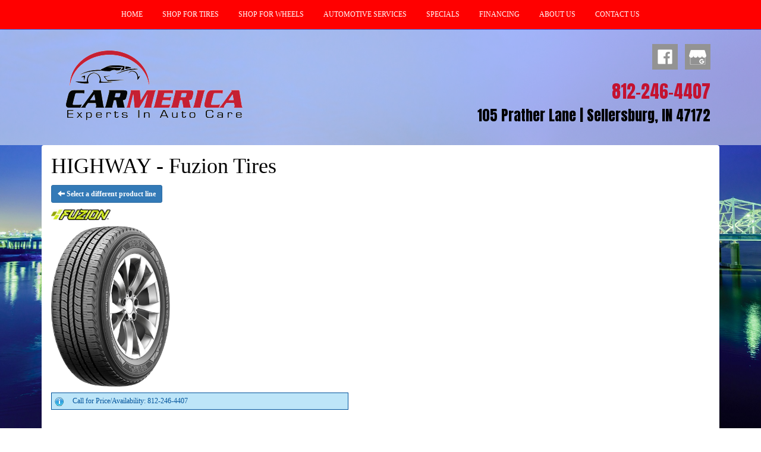

--- FILE ---
content_type: text/html; charset=UTF-8
request_url: http://www.carmerica.net/browse/tires/Fuzion-113/HIGHWAY-34534
body_size: 6769
content:
	<!DOCTYPE html>
	<html lang="en">
	
<!-- pageID 12 -->

<head>
    	<meta http-equiv="Content-Type" content="text/html; charset=utf-8" />
			<script>
			if (location.protocol != 'https:') {
				location.href = 'https:' + window.location.href.substring(window.location.protocol.length);
			};
		</script>
				<meta name="description" content="Carmerica Tire sells top quality Fuzion HIGHWAY tires to you at low, local pricing. Check out our coupons to save cash." />
			<meta http-equiv="Pragma" content="no-cache" />
	<meta http-equiv="Cache-control" content="no-cache" />
	<meta http-equiv="Expires" content="0" />
	<meta name="author" content="Carmerica" />

    <meta name="robots" content="index, follow" />


	<meta name="revisit-after" content="1 days" />
	<meta name="viewport" content="width=device-width, initial-scale=1">
	<title>Browse Our Selection of Tires, Sorted by Brand</title>
			<link rel="shortcut icon" type="image/x-icon" href="https://cdn.storesites.tireguru.net/assets/img/favicon.ico" />
		    <link rel="stylesheet" type="text/css" href="https://cdn.storesites.tireguru.net/assets/css/bootstrap.min.css" />
		<link rel="stylesheet" type="text/css" href="https://cdn.storesites.tireguru.net/assets/css/bootstrap-btn.min.css" />
		<link rel="stylesheet" type="text/css" href="https://cdn.storesites.tireguru.net/assets/css/bootstrap-pagination.min.css" />	<link rel="stylesheet" type="text/css" href="https://cdn.storesites.tireguru.net/assets/css/global.min.css" />
	<link rel="stylesheet" type="text/css" href="/theme/style.css?v=62fd8d1bb871f46bf59679fd40aa73a3" />
    <script src="https://kit.fontawesome.com/0bbbba98f5.js" crossorigin="anonymous"></script>
    <link href='https://fonts.googleapis.com/css?family=Courgette' rel='stylesheet' type='text/css'>
		<meta http-equiv="X-UA-Compatible" content="IE=10; IE=9; IE=8; IE=7; IE=EDGE" /> <!-- disable compat view -->
				<link rel="stylesheet" type="text/css" href="https://fonts.googleapis.com/css?family=Open+Sans" />
						<link rel="stylesheet" type="text/css" href="https://fonts.googleapis.com/css?family=Yellowtail" />
						<script type="text/javascript" src="https://cdn.storesites.tireguru.net/assets/js/jquery.1.11.0.min.js"></script>
						<script type="text/javascript" src="https://cdn.storesites.tireguru.net/assets/js/bootstrap.min.js"></script>
						<script type="text/javascript" src="https://cdn.storesites.tireguru.net/assets/js/marquee.js"></script>
						<script type="text/javascript" src="https://cdn.storesites.tireguru.net/assets/js/marquee.js"></script>
						<script type="text/javascript" src="https://cdn.storesites.tireguru.net/assets/js/sticky-header.js"></script>
						<script type="text/javascript" src="https://cdn.storesites.tireguru.net/assets/js/app.js"></script>
			        <script type="text/javascript" src="https://scontent.webcollage.net/api/v2/product-content"></script>
        	<script type="text/javascript">var use_quote_wording=false;</script>
	    <!-- recaptcha api js -->
    <script src='https://www.google.com/recaptcha/api.js'></script>
    <script src="https://unpkg.com/jspdf@latest/dist/jspdf.umd.min.js"></script>
    <script type="text/javascript" src="https://unpkg.com/jspdf-autotable@3.5.4/dist/jspdf.plugin.autotable.js"></script>

    <!-- Google Tag Manager -->
<script>(function(w,d,s,l,i){w[l]=w[l]||[];w[l].push({'gtm.start':
new Date().getTime(),event:'gtm.js'});var f=d.getElementsByTagName(s)[0],
j=d.createElement(s),dl=l!='dataLayer'?'&l='+l:'';j.async=true;j.src=
'https://www.googletagmanager.com/gtm.js?id='+i+dl;f.parentNode.insertBefore(j,f);
})(window,document,'script','dataLayer','GTM-5LHJ9ZS');</script>
<!-- End Google Tag Manager -->

<meta name="google-site-verification" content="hB-pKWhn1Ge507opWq8eN7RjbpgHNiTo06kcwKdwb30" />        <link rel="canonical" href="https://www.carmerica.net/" />
        </head>
<body>
<a name="top" title=""></a>
<?php require_once($_SERVER['DOCUMENT_ROOT'] . '/carmerica.php'); ?>

<link href="https://fonts.googleapis.com/css?family=Anton&display=swap" rel="stylesheet">

<!-- Google Tag Manager (noscript) -->
<noscript><iframe src="https://www.googletagmanager.com/ns.html?id=GTM-5LHJ9ZS"
height="0" width="0" style="display:none;visibility:hidden"></iframe></noscript>
<!-- End Google Tag Manager (noscript) -->
<style>

    .tg-row-header-0{background-color:rgba(255,255,255,.5); padding:2em 0; }.tg-row-header-0 .tg-column-general-0{}.tg-row-header-0 .tg-column-general-0 a{color:blue;} .tg-row-header-0 .tg-column-general-0 a:hover{color:red;} .tg-row-header-0 .tg-column-general-1{}.tg-row-header-0 .tg-column-general-1 a{color:blue;} .tg-row-header-0 .tg-column-general-1 a:hover{color:red;} .tg-row-content-0{margin:50px 0 100px 0; padding:2em 0; }.tg-row-content-0 .tg-column-image-0{}.tg-row-content-0 .tg-column-image-1{}.tg-row-content-0 .tg-column-image-2{}.tg-row-content-1{background-image:url("/uploads/raw/Header%20Images/ThinkstockPhotos-538751261_1.jpg"); margin:0 auto 0 auto; max-width:1115px; padding:50px 0 50px 0; }.tg-row-content-1 .tg-column-image-0{margin:50px; }.tg-row-content-1 .tg-column-coupons-1{}.tg-row-content-2{background-image:url("/uploads/raw/Header%20Images/2000%20500.jpg"); margin:0 auto 0 auto; max-width:1115px; padding:2em 0; }.tg-row-content-2 .tg-column-steps-0{font-size:12px; color:white; }.tg-row-content-2 .tg-column-steps-0 .step-title{color:white;} .tg-row-content-2 .tg-column-steps-0 .step-title{background-color:#A70E09;} .tg-row-content-2 .tg-column-steps-0 .step-title:after{border-bottom-color:#A70E09;} .tg-row-content-2 .tg-column-steps-0 .step_text:before{color:white;} .tg-row-content-2 .tg-column-steps-0 .step_text{color:white;} .tg-row-content-2 .tg-column-steps-0 a{color:white;} .tg-row-content-2 .tg-column-steps-0 a:hover{color:red;} .tg-row-content-3{background-image:url("/uploads/raw/Lowells%20Tire%20Pros/Capture6.png"); margin:0 auto 75px auto; max-width:1115px; padding:2em 0; }.tg-row-content-3 .tg-column-image-0{}.tg-row-content-4{background-image:url("/uploads/raw/Header%20Images/ThinkstockPhotos-489004900.jpg"); margin:0 auto 75px auto; max-width:1115px; padding:2em 0; }.tg-row-content-4 .tg-column-info-box-title-image-0{font-size:14px; color:white; }.tg-row-content-4 .tg-column-info-box-title-image-0 h2{color:#A70E09;} .tg-row-content-4 .tg-column-info-box-title-image-0 h2 .sub-title {color:white;} .tg-row-content-4 .tg-column-info-box-title-image-0 a{color:blue;} .tg-row-content-4 .tg-column-info-box-title-image-0 a:hover{color:red;} .tg-row-content-4 .tg-column-info-box-title-image-1{font-size:14px; color:white; }.tg-row-content-4 .tg-column-info-box-title-image-1 h2{color:#A70E09;} .tg-row-content-4 .tg-column-info-box-title-image-1 h2 .sub-title {color:white;} .tg-row-content-4 .tg-column-info-box-title-image-1 a{color:blue;} .tg-row-content-4 .tg-column-info-box-title-image-1 a:hover{color:red;} .tg-row-content-4 .tg-column-info-box-title-image-2{font-size:14px; color:white; }.tg-row-content-4 .tg-column-info-box-title-image-2 h2{color:#A70E09;} .tg-row-content-4 .tg-column-info-box-title-image-2 h2 .sub-title {color:white;} .tg-row-content-4 .tg-column-info-box-title-image-2 a{color:blue;} .tg-row-content-4 .tg-column-info-box-title-image-2 a:hover{color:red;} .tg-row-content-5{background-color:rgba(0, 0, 0, 0.5); margin:0 auto 0 auto; max-width:1115px; padding:2em 0; }.tg-row-content-5 .tg-column-reviews-0{background-color:black; font-size:14px; color:white; padding:0 10px 0 10px; }.tg-row-content-5 .tg-column-reviews-0 .glyphicon-star{color:#F7D426;} .tg-row-content-5 .tg-column-general-1{margin:25px 0 0 0; }.tg-row-content-5 .tg-column-general-1 a{color:blue;} .tg-row-content-5 .tg-column-general-1 a:hover{color:red;} .tg-row-content-5 .tg-column-map-2{}.tg-row-content-5 .tg-column-map-2 a{color:blue;} .tg-row-content-5 .tg-column-map-2 a:hover{color:red;} .tg-row-content-6{background-image:url("/uploads/raw/Header%20Images/header%20900%20183.png"); }.tg-row-content-6 .tg-column-general-0{}.tg-row-content-6 .tg-column-general-0 a{color:blue;} .tg-row-content-6 .tg-column-general-0 a:hover{color:red;} .tg-row-content-6 .tg-column-image-1{}.tg-row-content-6 .tg-column-general-2{}.tg-row-content-6 .tg-column-general-2 a{color:blue;} .tg-row-content-6 .tg-column-general-2 a:hover{color:red;} .tg-row-footer-0{background-color:#616161; margin:-20px 0 0 0; }.tg-row-footer-0 .tg-column-footer-menu-0{}.tg-row-footer-0 .tg-column-footer-menu-0 a{color:white;} .tg-row-footer-0 .tg-column-footer-menu-0 a:hover{color:red;} .tg-row-footer-0 .tg-column-footer-menu-0 .btn:hover{color:red;} .tg-row-footer-0 .tg-column-footer-menu-0 .btn{background-color:#E20909;} .tg-row-footer-0 .tg-column-footer-menu-0 .btn{border-color:#E20909;} .tg-row-footer-0 .tg-column-footer-menu-0 .btn{color:white;} .tg-row-footer-0 .tg-column-footer-menu-0 div{color:black;} .tg-row-footer-0 .tg-column-footer-contact-1{}.tg-row-footer-0 .tg-column-footer-contact-1 a{color:blue;} .tg-row-footer-0 .tg-column-footer-contact-1 a:hover{color:red;} .tg-row-footer-0 .tg-column-footer-contact-1 .btn:hover{color:red;} .tg-row-footer-0 .tg-column-footer-contact-1 .btn{background-color:#E20909;} .tg-row-footer-0 .tg-column-footer-contact-1 .btn{border-color:#E20909;} .tg-row-footer-0 .tg-column-footer-contact-1 .btn{color:blue;} .tg-row-footer-0 .tg-column-footer-contact-1 div{color:black;} .tg-row-footer-0 .tg-column-footer-hours-2{}.tg-row-footer-0 .tg-column-footer-hours-2 a{color:blue;} .tg-row-footer-0 .tg-column-footer-hours-2 a:hover{color:red;} .tg-row-footer-0 .tg-column-footer-hours-2 .btn:hover{color:red;} .tg-row-footer-0 .tg-column-footer-hours-2 .btn{background-color:#E20909;} .tg-row-footer-0 .tg-column-footer-hours-2 .btn{border-color:#E20909;} .tg-row-footer-0 .tg-column-footer-hours-2 .btn{color:blue;} .tg-row-footer-0 .tg-column-footer-hours-2 div{color:black;} .tg-row-footer-1{background-color:black; font-size:13px; color:white; margin:15px; }.tg-row-footer-1 .tg-column-seo-0{}.tg-row-footer-1 .tg-column-seo-0 a{color:red;} .tg-row-footer-1 .tg-column-seo-0 a:hover{color:blue;} .tg-row-footer-1 .tg-column-seo-0 .btn:hover{color:blue;} .tg-row-footer-1 .tg-column-seo-0 .btn{background-color:#E20909;} .tg-row-footer-1 .tg-column-seo-0 .btn{border-color:#E20909;} .tg-row-footer-1 .tg-column-seo-0 .btn{color:red;} .tg-row-footer-1 .tg-column-seo-0 div{color:white;} 
    body{
        font-size:12px; color:black; font-family:arial black;     }

    .fixed-img {
        background-image: url("/uploads/raw/Carmerica/ThinkstockPhotos-640042584.jpg")    }

    a {
        color:blue;     }

    a:hover {
        color:red;     }

    .navbar-default .navbar-nav li a {
        color:white;     }

            .navbar-default .navbar-nav li a:hover,
        .navbar-default .navbar-nav li a:focus,
        .navbar-default .navbar-nav .open a:hover,
        .navbar-default .navbar-nav .open a:focus {
            color:blue;         }

    
          .navbar-default .navbar-nav li .dropdown-toggle,
      .navbar-default .navbar-nav .open a:hover,
      .navbar-default .navbar-nav .open a:focus,
      .navbar-default {
        background-color:red;       }

                .navbar-default .navbar-nav li .dropdown-menu {
        background-color:white;     }
      
        .navbar-default .navbar-nav li .dropdown-menu li a {
    color:red;     }
    

        .navbar-default .navbar-nav li .dropdown-menu li a:hover {
    color:red;     }
    
    .footer-container {
      color:white;     }

    .footer-container a {
        color:white;     }

    .footer-container ul li a:hover {
        color:red;     }

    .footer-container ul li::before{
        color: ;    }

    .footer-container #footer-locations {
        color: black;    }

    .footer-container #footer-locations  a {
        color:blue;     }

    .footer-container #footer-locations a:hover {
        color:red;     }

    
</style>
<div class="fixed-img"></div>
<div class="nav-container" id="sticky-header">
    <nav id="nav">
        <div class="navbar navbar-default" style="font-size:12px; ">
            <div class="navbar-header">
                <button type="button" class="navbar-toggle" data-toggle="collapse" data-target=".navbar-collapse">
                    <span class="sr-only">Menu</span>
                    <span class="icon-bar"></span>
                    <span class="icon-bar"></span>
                    <span class="icon-bar"></span>
                </button>
            </div><!-- /.navbar-header -->
            <div class="navbar-collapse collapse hidden" id="headerMenu">
                <ul>
<li><a href="/" title="HOME">HOME</a></li>
<li><a href="/search/tires" title="SHOP FOR TIRES">SHOP FOR TIRES</a></li>
<li><a href="/search/wheels" title="SHOP FOR WHEELS">SHOP FOR WHEELS</a></li>
<li><a href="/services" title="AUTOMOTIVE SERVICES">AUTOMOTIVE SERVICES</a></li>
<li><a href="/coupons" title="SPECIALS">SPECIALS</a></li>
<li><a title="FINANCING AVAILABLE" href="/financing">FINANCING</a></li>
<li><a title="About Us" href="/aboutus">ABOUT US</a></li>
<li><a href="/home/contact" title="CONTACT US">CONTACT US</a></li>
</ul>            </div><!-- /.navbar-collapse.collapse -->
        </div><!-- /.navbar.navbar-default -->
    </nav><!-- /#nav -->
</div>

<script>
    //Add necessary bootstrap classes to the header
    $(document).ready(function() {
       $('#headerMenu').removeClass('hidden');
       var headerMenu = $('#headerMenu').children('ul');
       headerMenu.addClass('nav navbar-nav');

        var headerSubMenu = headerMenu.find('ul');
        if(headerSubMenu) {
            headerSubMenu.addClass('dropdown-menu');
            headerSubMenu.parent().addClass('dropdown');

            headerSubLink = headerSubMenu.siblings('a');
            headerSubLink.addClass('dropdown-toggle');
            headerSubLink.append('<span class="caret"></span>');
            headerSubLink.attr('data-toggle', 'dropdown');
        }
    });
</script>


<div class="header">

    <div class="container-fluid">

        <div class="normal-header-box">
            
    <div class="row">
        <div class="tg-row tg-row-header-0">
            <div class="container">
              <div class="col-md-4">
    <div class="tg-column tg-column-general tg-column-general-0 rounded-corners">
            <div class="tg-content-block">
        <p style="text-align: center;"><a style="text-align: start;" title="Welcome to Carmerica in Sellersburg, IN 47172" href="/"><img style="display: block; margin-left: auto; margin-right: auto;" src="/uploads/raw/Carmerica/output-onlinejpgtools%20(1).png" alt="Welcome to Carmerica in Sellersburg, IN 47172" width="344" height="146" title="Welcome to Carmerica in Sellersburg, IN 47172" /></a></p>    </div>
    </div>
</div>
<div class="col-md-8">
    <div class="tg-column tg-column-general tg-column-general-1 rounded-corners">
            <div class="tg-content-block">
        <p class="MsoNormal" style="margin-bottom: .0001pt; text-align: right;" align="right"><span style="font-size: 18.0pt; line-height: 107%; font-family: Anton; color: #c61230;"><a title="Like on Facebook!" href="https://www.facebook.com/CarmericaTire/" target="_blank" rel="noopener noreferrer"><img src="/uploads/raw/OSM/facebook.png" alt="Like us on Facebook!" width="43" height="43" title="Like us on Facebook!" /></a>&nbsp;&nbsp;<a title="Find us on Google!" href="https://www.google.com/maps/place/Carmerica+Tires+%26+Service/@38.3960975,-85.7595972,15z/data=!4m2!3m1!1s0x0:0xa3a4cd07b62b72b5?sa=X&amp;ved=2ahUKEwi9t7uUk8XoAhVMXM0KHUVRBpUQ_BIwCnoECBMQCA" target="_blank" rel="noopener noreferrer"><img src="/uploads/raw/OSM/GMBIcon.png" alt="Find us on Google!" width="43" height="43" title="Find us on Google!" /></a></span></p>
<p class="MsoNormal" style="margin-bottom: .0001pt; text-align: right;" align="right">&nbsp;</p>
<p class="MsoNormal" style="margin-bottom: .0001pt; text-align: right;" align="right"><span style="font-size: 22pt;"><a title="Call us today!" href="tel:812-246-4407"><span style="color: #c41230; font-family: Anton;">812-246-4407</span></a></span></p>
<p class="MsoNormal" style="margin-bottom: .0001pt; text-align: right; mso-line-height-alt: 14.4pt;" align="right"><span style="font-size: 18pt;"><a title="Get driving directions to our location!" href="https://www.google.com/maps?f=d&amp;source=s_d&amp;hl=en&amp;daddr=105+Prather+Lane,Sellersburg,IN,47172" target="_blank" rel="noopener noreferrer"><span style="font-family: Anton; color: black;">105 Prather Lane | Sellersburg, IN 47172</span></a></span></p>    </div>
    </div>
</div>

                            </div>
        </div>


    </div>

        </div>

            </div>

</div>

	<div class="container">
        <div class="panel non-home">
	<h1>HIGHWAY - Fuzion Tires</h1><p>
	<a href="http://www.carmerica.net/browse/tires/Fuzion-113" class="btn btn-sm btn-primary" title="Select a different product line">
		<i class="glyphicon glyphicon-arrow-left"></i>
		Select a different product line
	</a>
</p>
	<p>
		<img src="https://cdn.tirelink.tireguru.net/images/mfgs/fuzion.jpg" alt="Fuzion" width="100" title="Fuzion" />
	</p>
		<div class="span-250">
		<img src="//cdn.tirelink.tireguru.net/images/items/fuzion_highway_rightwhole.jpg" alt="HIGHWAY" width="200" title="HIGHWAY" />
	</div>
	<div class="clear"></div>
<div class="info">Call for Price/Availability: 812-246-4407</div>	<div class="clearfix marquee-container">
		<!-- carousel items -->
		<div class="marquee">
      <ul class="marquee-content-items">

                                                  <li>
                                        <a href="http://www.carmerica.net/browse/tires/Hercules-18" title="Hercules"><img
                                                    src="https://cdn.tirelink.tireguru.net/images/mfgs/ATD_Hercules_Secondary_RGB.png"
                                                    alt="Hercules" title="Hercules"/></a>
                                    </li>
                                                                        <li>
                                        <a href="http://www.carmerica.net/browse/tires/Bridgestone-5" title="Bridgestone"><img
                                                    src="https://cdn.tirelink.tireguru.net/images/mfgs/Bridgestone Tires.png"
                                                    alt="Bridgestone" title="Bridgestone"/></a>
                                    </li>
                                                                        <li>
                                        <a href="http://www.carmerica.net/browse/tires/Michelin-6" title="MICHELIN®"><img
                                                    src="https://cdn.tirelink.tireguru.net/images/mfgs/MichelinLogo2017_181217105718.jpg"
                                                    alt="MICHELIN®" title="MICHELIN®"/></a>
                                    </li>
                                                                        <li>
                                        <a href="http://www.carmerica.net/browse/tires/General-2" title="General"><img
                                                    src="https://cdn.tirelink.tireguru.net/images/mfgs/General Tires.png"
                                                    alt="General" title="General"/></a>
                                    </li>
                                                                        <li>
                                        <a href="http://www.carmerica.net/browse/tires/BFGoodrich-7" title="BFGoodrich®"><img
                                                    src="https://cdn.tirelink.tireguru.net/images/mfgs/bfgoodrich.png"
                                                    alt="BFGoodrich®" title="BFGoodrich®"/></a>
                                    </li>
                                                                        <li>
                                        <a href="http://www.carmerica.net/browse/tires/Continental-11" title="Continental"><img
                                                    src="https://cdn.tirelink.tireguru.net/images/mfgs/continental.png"
                                                    alt="Continental" title="Continental"/></a>
                                    </li>
                                                                        <li>
                                        <a href="http://www.carmerica.net/browse/tires/Uniroyal-4" title="Uniroyal®"><img
                                                    src="https://cdn.tirelink.tireguru.net/images/mfgs/Uniroyal_Logo.png"
                                                    alt="Uniroyal®" title="Uniroyal®"/></a>
                                    </li>
                                                                        <li>
                                        <a href="http://www.carmerica.net/browse/tires/Firestone-1" title="Firestone"><img
                                                    src="https://cdn.tirelink.tireguru.net/images/mfgs/Firestone_Logo.png"
                                                    alt="Firestone" title="Firestone"/></a>
                                    </li>
                                                                        <li>
                                        <a href="http://www.carmerica.net/browse/wheels/MAAS-166" title="MAAS"><img
                                                    src="https://cdn.tirelink.tireguru.net/images/mfgs/maas_logo.jpg"
                                                    alt="MAAS" title="MAAS"/></a>
                                    </li>
                                                                        <li>
                                        <a href="http://www.carmerica.net/browse/tires/Pirelli-16" title="Pirelli"><img
                                                    src="https://cdn.tirelink.tireguru.net/images/mfgs/Pirelli_Logo.png"
                                                    alt="Pirelli" title="Pirelli"/></a>
                                    </li>
                                                                        <li>
                                        <a href="http://www.carmerica.net/browse/tires/Dunlop-44" title="Dunlop"><img
                                                    src="https://cdn.tirelink.tireguru.net/images/mfgs/dunlop.png"
                                                    alt="Dunlop" title="Dunlop"/></a>
                                    </li>
                                                                        <li>
                                        <a href="http://www.carmerica.net/browse/tires/Fuzion-113" title="Fuzion"><img
                                                    src="https://cdn.tirelink.tireguru.net/images/mfgs/fuzion.jpg"
                                                    alt="Fuzion" title="Fuzion"/></a>
                                    </li>
                                                                        <li>
                                        <a href="http://www.carmerica.net/browse/tires/Nexen-77" title="Nexen"><img
                                                    src="https://cdn.tirelink.tireguru.net/images/mfgs/Nexen Tires.png"
                                                    alt="Nexen" title="Nexen"/></a>
                                    </li>
                                          </div>
		</ul>
	</div>
		    </div><!-- .panel.non-home -->
	</div><!-- /.container -->
	
<div class="footer container-fluid">
    <div class="footer-container" style="font-size:14px; background-color:#616161; ">
    
    <div class="row">
        <div class="tg-row tg-row-footer-0">
            <div class="container">
              <div class="col-md-4">
    <div class="tg-column tg-column-footer-menu tg-column-footer-menu-0 rounded-corners">
        <h3>Navigation</h3><ul>
<li><a href="/" title="HOME">HOME</a></li>
<li><a href="/search/tires" title="SHOP FOR TIRES">SHOP FOR TIRES</a></li>
<li><a href="/search/wheels" title="SHOP FOR WHEELS">SHOP FOR WHEELS</a></li>
<li><a href="/services" title="AUTOMOTIVE SERVICES">AUTOMOTIVE SERVICES</a></li>
<li><a href="/coupons" title="SPECIALS">SPECIALS</a></li>
<li><a title="About Us" href="/aboutus">ABOUT US</a></li>
<li><a href="/home/contact" title="CONTACT US">CONTACT US</a></li>
</ul>    </div>
</div>
<div class="col-md-4">
    <div class="tg-column tg-column-footer-contact tg-column-footer-contact-1 rounded-corners">
        <h3>Contact Us</h3><ul>
          <li>
            105 Prather Lane, Sellersburg, IN 47172 
          </li>
          <li>
            812-246-4407
          </li>
          <li>
             kc@carmerica.net
          </li>
        </ul>    </div>
</div>
<div class="col-md-4">
    <div class="tg-column tg-column-footer-hours tg-column-footer-hours-2 rounded-corners">
        <h3>Working Hours</h3>            <ul>
        <li>Monday to Friday: 8:00am - 5:00pm</li><li>Saturday: 8:00am - 3:00pm</li><li>Sunday: Closed</li>            </ul>
                    </div>
</div>

                            </div>
        </div>


    </div>


    <div class="row">
        <div class="tg-row tg-row-footer-1">
            <div class="container">
              <div class="col-md-12">
    <div class="tg-column tg-column-seo tg-column-seo-0 rounded-corners">
            <div class="tg-content-block">
        <p class="MsoNormal" style="text-align: center;">&nbsp;</p>
<p class="MsoNormal" style="text-align: center;">&nbsp;Carmerica is a leader in offering name brand tires, wheels, auto repair and brake services. Our well-trained staff specializes in the sale and installation of all tires, including passenger car, performance, light truck or SUV tires. Are you ready for a fresh new look for your vehicle? Custom wheels and rims are also available at Carmerica. We also offer complete under-car services, such as oil changes, brakes, shocks, struts, alignment, and transmission service. Carmerica provides these services for both foreign and domestic vehicles, and offer them at competitive prices. Please Browse through our website or Call us at <a title="Call us Today!" href="tel:812-246-4407">(812) 246-4407.</a></p>
<p class="MsoNormal" style="text-align: center;">&nbsp;</p>
<p class="MsoNormal" style="text-align: center;">Carmerica offers name brand tires at affordable prices for your car. We offer brands such as Michelin&reg;, BFGoodrich&reg;,&nbsp;Uniroyal&reg;,&nbsp;Bridgestone,&nbsp;Firestone,&nbsp;Goodyear&nbsp;and many others. Carmerica also specializes in a full line of services for your automobile, such as brakes, alignments, oil changes, tune ups and much, much more. Please give us a&nbsp;<a title="locations" href="/locations">Call Today&nbsp;</a>or&nbsp;<a href="/home/contact" title="Click Here to schedule an appointment">Click Here to schedule an appointment</a>.</p>
<p class="MsoNormal">&nbsp;</p>    </div>
    </div>
</div>

                            </div>
        </div>


    </div>

    </div>
</div><!-- /.panel.footer -->

     <div style="font-size:14px; background-color:#616161; ; margin-top: -15px; margin-bottom: -15px;">
         <div class="clear"></div>
<div id="footer-locations-container">
	<div id="footer-locations">
		<div class="center bold">
		
			</div>
			<div class="clear"></div>
						<div class="footer-location">
				<div class="footer-location-image">
																	<a href="https://www.carmerica.net/locations/view/Sellersburg-IN-129" title="Carmerica">
							<img src="https://carmerica.tiresites.net/file/custom-images/carmerica_1280x720_tvslate.jpg" alt="Carmerica" class="location-tiny" title="Carmerica" />
						</a>
										</div>
				<div class="footer-location-info">
					<a class="underline" href="https://www.carmerica.net/locations/view/Sellersburg-IN-129" title="Carmerica">
						<b>Carmerica</b>
					</a><br />
					105 Prather Lane, Sellersburg, IN 47172<br />
					Phone: <a class="underline" onclick="ga('globalTracker.send', 'pageview', '/TG-115/'+window.location.href.replace(/^https?:\/\/([^\/]+)(.*)/, '$1')+'/vpv/telephone/812-246-4407')" href='tel:812-246-4407' title="812-246-4407">812-246-4407</a>

					<br />
					M-F: 8am-5pm; Sat: 8am-3pm; Sun: Closed				</div>
			</div>
					<div class="clear"></div>
	</div>
</div>
<div class="clear"></div>
<div id="powered-by-container">
	<div id="powered-by">
		<div class="left">
			<a href="http://www.tireguru.net" title="Powered by Tire Guru - http://www.tireguru.net">
				<img src="https://cdn.storesites.tireguru.net/assets/img/tire_guru_logo-dark.png" alt="Powered by Tire Guru - http://www.tireguru.net" title="Powered by Tire Guru - http://www.tireguru.net" />
			</a>
		</div>
		<div class="right">
			<strong style="color: black !important">Copyright &copy; 2026 Tire Guru</strong><br>
			<a href="http://www.tireguru.net" title="Powered by Tire Guru Tire Sites				Tire and automotive dealer websites"><strong>Powered by Tire Guru Tire Sites</strong><br>
				Tire and automotive dealer websites
			</a>
		</div>

	</div>
</div>
    <div class="center accessibility">
        <a href="/home/accessibility" title="Having Trouble Viewing our Site?">Having Trouble Viewing our Site?</a>
    </div>
    </div>
    	<script type="text/javascript">
		$(document).ready(function() {
			$(function (){ createMarquee({
              duration:60000,
              padding: 25,
  		        marquee_class:'.marquee',
              container_class: '.marquee-container'});});		});
	</script>
	
<!--tire search javascript-->
<script type="text/javascript" src="/js/tire-search.js"></script>

<!--Tires Anytime Tire Search Java Script, if applicable-->
    <script>
        $('.customPhoneNumberGA').on('click', function() {
            ga('globalTracker.send', 'pageview', '/TG-115/'+window.location.href.replace(/^https?:\/\/([^\/]+)(.*)/, '$1')+'/vpv/telephone/812-246-4407')        })

        $('.customAddressGA').on('click', function() {
            ga('globalTracker.send', 'pageview', '/TG-115/'+window.location.href.replace(/^https?:\/\/([^\/]+)(.*)/, '$1')+'/vpv/vpv/map')        })
    </script>
    
</body>
</html>
<!-- 0.4419s / 6.19MB mem -->
<style>
    .copywriteContainer {
        width: 100%;
        text-align: center;
        padding-top: 5px;
    }
    .copywrite {
        font-size: small;
        font-weight: 300;
        display: inline-block;
        padding: 5px;
    }
    .copywriteText {
        color: revert !important;
    }

</style>
<div class="copywriteContainer" style="font-size:14px; background-color:#616161; ">
    <p class="copywrite">
        <a href="/home/copywrite" class="copywriteText" title="Copyright &copy; American Business Management Systems, Inc.">Copyright &copy; American Business Management Systems, Inc.</a>
    </p>
</div>



--- FILE ---
content_type: text/html; charset=UTF-8
request_url: https://www.carmerica.net/browse/tires/Fuzion-113/HIGHWAY-34534
body_size: 6465
content:
	<!DOCTYPE html>
	<html lang="en">
	
<!-- pageID 12 -->

<head>
    	<meta http-equiv="Content-Type" content="text/html; charset=utf-8" />
			<script>
			if (location.protocol != 'https:') {
				location.href = 'https:' + window.location.href.substring(window.location.protocol.length);
			};
		</script>
				<meta name="description" content="Carmerica Tire sells top quality Fuzion HIGHWAY tires to you at low, local pricing. Check out our coupons to save cash." />
			<meta http-equiv="Pragma" content="no-cache" />
	<meta http-equiv="Cache-control" content="no-cache" />
	<meta http-equiv="Expires" content="0" />
	<meta name="author" content="Carmerica" />

    <meta name="robots" content="index, follow" />


	<meta name="revisit-after" content="1 days" />
	<meta name="viewport" content="width=device-width, initial-scale=1">
	<title>Browse Our Selection of Tires, Sorted by Brand</title>
			<link rel="shortcut icon" type="image/x-icon" href="https://cdn.storesites.tireguru.net/assets/img/favicon.ico" />
		    <link rel="stylesheet" type="text/css" href="https://cdn.storesites.tireguru.net/assets/css/bootstrap.min.css" />
		<link rel="stylesheet" type="text/css" href="https://cdn.storesites.tireguru.net/assets/css/bootstrap-btn.min.css" />
		<link rel="stylesheet" type="text/css" href="https://cdn.storesites.tireguru.net/assets/css/bootstrap-pagination.min.css" />	<link rel="stylesheet" type="text/css" href="https://cdn.storesites.tireguru.net/assets/css/global.min.css" />
	<link rel="stylesheet" type="text/css" href="/theme/style.css?v=62fd8d1bb871f46bf59679fd40aa73a3" />
    <script src="https://kit.fontawesome.com/0bbbba98f5.js" crossorigin="anonymous"></script>
    <link href='https://fonts.googleapis.com/css?family=Courgette' rel='stylesheet' type='text/css'>
		<meta http-equiv="X-UA-Compatible" content="IE=10; IE=9; IE=8; IE=7; IE=EDGE" /> <!-- disable compat view -->
				<link rel="stylesheet" type="text/css" href="https://fonts.googleapis.com/css?family=Open+Sans" />
						<link rel="stylesheet" type="text/css" href="https://fonts.googleapis.com/css?family=Yellowtail" />
						<script type="text/javascript" src="https://cdn.storesites.tireguru.net/assets/js/jquery.1.11.0.min.js"></script>
						<script type="text/javascript" src="https://cdn.storesites.tireguru.net/assets/js/bootstrap.min.js"></script>
						<script type="text/javascript" src="https://cdn.storesites.tireguru.net/assets/js/marquee.js"></script>
						<script type="text/javascript" src="https://cdn.storesites.tireguru.net/assets/js/marquee.js"></script>
						<script type="text/javascript" src="https://cdn.storesites.tireguru.net/assets/js/sticky-header.js"></script>
						<script type="text/javascript" src="https://cdn.storesites.tireguru.net/assets/js/app.js"></script>
			        <script type="text/javascript" src="https://scontent.webcollage.net/api/v2/product-content"></script>
        	<script type="text/javascript">var use_quote_wording=false;</script>
	    <!-- recaptcha api js -->
    <script src='https://www.google.com/recaptcha/api.js'></script>
    <script src="https://unpkg.com/jspdf@latest/dist/jspdf.umd.min.js"></script>
    <script type="text/javascript" src="https://unpkg.com/jspdf-autotable@3.5.4/dist/jspdf.plugin.autotable.js"></script>

    <!-- Google Tag Manager -->
<script>(function(w,d,s,l,i){w[l]=w[l]||[];w[l].push({'gtm.start':
new Date().getTime(),event:'gtm.js'});var f=d.getElementsByTagName(s)[0],
j=d.createElement(s),dl=l!='dataLayer'?'&l='+l:'';j.async=true;j.src=
'https://www.googletagmanager.com/gtm.js?id='+i+dl;f.parentNode.insertBefore(j,f);
})(window,document,'script','dataLayer','GTM-5LHJ9ZS');</script>
<!-- End Google Tag Manager -->

<meta name="google-site-verification" content="hB-pKWhn1Ge507opWq8eN7RjbpgHNiTo06kcwKdwb30" />        <link rel="canonical" href="https://www.carmerica.net/" />
        </head>
<body>
<a name="top" title=""></a>
<?php require_once($_SERVER['DOCUMENT_ROOT'] . '/carmerica.php'); ?>

<link href="https://fonts.googleapis.com/css?family=Anton&display=swap" rel="stylesheet">

<!-- Google Tag Manager (noscript) -->
<noscript><iframe src="https://www.googletagmanager.com/ns.html?id=GTM-5LHJ9ZS"
height="0" width="0" style="display:none;visibility:hidden"></iframe></noscript>
<!-- End Google Tag Manager (noscript) -->
<style>

    .tg-row-header-0{background-color:rgba(255,255,255,.5); padding:2em 0; }.tg-row-header-0 .tg-column-general-0{}.tg-row-header-0 .tg-column-general-0 a{color:blue;} .tg-row-header-0 .tg-column-general-0 a:hover{color:red;} .tg-row-header-0 .tg-column-general-1{}.tg-row-header-0 .tg-column-general-1 a{color:blue;} .tg-row-header-0 .tg-column-general-1 a:hover{color:red;} .tg-row-content-0{margin:50px 0 100px 0; padding:2em 0; }.tg-row-content-0 .tg-column-image-0{}.tg-row-content-0 .tg-column-image-1{}.tg-row-content-0 .tg-column-image-2{}.tg-row-content-1{background-image:url("/uploads/raw/Header%20Images/ThinkstockPhotos-538751261_1.jpg"); margin:0 auto 0 auto; max-width:1115px; padding:50px 0 50px 0; }.tg-row-content-1 .tg-column-image-0{margin:50px; }.tg-row-content-1 .tg-column-coupons-1{}.tg-row-content-2{background-image:url("/uploads/raw/Header%20Images/2000%20500.jpg"); margin:0 auto 0 auto; max-width:1115px; padding:2em 0; }.tg-row-content-2 .tg-column-steps-0{font-size:12px; color:white; }.tg-row-content-2 .tg-column-steps-0 .step-title{color:white;} .tg-row-content-2 .tg-column-steps-0 .step-title{background-color:#A70E09;} .tg-row-content-2 .tg-column-steps-0 .step-title:after{border-bottom-color:#A70E09;} .tg-row-content-2 .tg-column-steps-0 .step_text:before{color:white;} .tg-row-content-2 .tg-column-steps-0 .step_text{color:white;} .tg-row-content-2 .tg-column-steps-0 a{color:white;} .tg-row-content-2 .tg-column-steps-0 a:hover{color:red;} .tg-row-content-3{background-image:url("/uploads/raw/Lowells%20Tire%20Pros/Capture6.png"); margin:0 auto 75px auto; max-width:1115px; padding:2em 0; }.tg-row-content-3 .tg-column-image-0{}.tg-row-content-4{background-image:url("/uploads/raw/Header%20Images/ThinkstockPhotos-489004900.jpg"); margin:0 auto 75px auto; max-width:1115px; padding:2em 0; }.tg-row-content-4 .tg-column-info-box-title-image-0{font-size:14px; color:white; }.tg-row-content-4 .tg-column-info-box-title-image-0 h2{color:#A70E09;} .tg-row-content-4 .tg-column-info-box-title-image-0 h2 .sub-title {color:white;} .tg-row-content-4 .tg-column-info-box-title-image-0 a{color:blue;} .tg-row-content-4 .tg-column-info-box-title-image-0 a:hover{color:red;} .tg-row-content-4 .tg-column-info-box-title-image-1{font-size:14px; color:white; }.tg-row-content-4 .tg-column-info-box-title-image-1 h2{color:#A70E09;} .tg-row-content-4 .tg-column-info-box-title-image-1 h2 .sub-title {color:white;} .tg-row-content-4 .tg-column-info-box-title-image-1 a{color:blue;} .tg-row-content-4 .tg-column-info-box-title-image-1 a:hover{color:red;} .tg-row-content-4 .tg-column-info-box-title-image-2{font-size:14px; color:white; }.tg-row-content-4 .tg-column-info-box-title-image-2 h2{color:#A70E09;} .tg-row-content-4 .tg-column-info-box-title-image-2 h2 .sub-title {color:white;} .tg-row-content-4 .tg-column-info-box-title-image-2 a{color:blue;} .tg-row-content-4 .tg-column-info-box-title-image-2 a:hover{color:red;} .tg-row-content-5{background-color:rgba(0, 0, 0, 0.5); margin:0 auto 0 auto; max-width:1115px; padding:2em 0; }.tg-row-content-5 .tg-column-reviews-0{background-color:black; font-size:14px; color:white; padding:0 10px 0 10px; }.tg-row-content-5 .tg-column-reviews-0 .glyphicon-star{color:#F7D426;} .tg-row-content-5 .tg-column-general-1{margin:25px 0 0 0; }.tg-row-content-5 .tg-column-general-1 a{color:blue;} .tg-row-content-5 .tg-column-general-1 a:hover{color:red;} .tg-row-content-5 .tg-column-map-2{}.tg-row-content-5 .tg-column-map-2 a{color:blue;} .tg-row-content-5 .tg-column-map-2 a:hover{color:red;} .tg-row-content-6{background-image:url("/uploads/raw/Header%20Images/header%20900%20183.png"); }.tg-row-content-6 .tg-column-general-0{}.tg-row-content-6 .tg-column-general-0 a{color:blue;} .tg-row-content-6 .tg-column-general-0 a:hover{color:red;} .tg-row-content-6 .tg-column-image-1{}.tg-row-content-6 .tg-column-general-2{}.tg-row-content-6 .tg-column-general-2 a{color:blue;} .tg-row-content-6 .tg-column-general-2 a:hover{color:red;} .tg-row-footer-0{background-color:#616161; margin:-20px 0 0 0; }.tg-row-footer-0 .tg-column-footer-menu-0{}.tg-row-footer-0 .tg-column-footer-menu-0 a{color:white;} .tg-row-footer-0 .tg-column-footer-menu-0 a:hover{color:red;} .tg-row-footer-0 .tg-column-footer-menu-0 .btn:hover{color:red;} .tg-row-footer-0 .tg-column-footer-menu-0 .btn{background-color:#E20909;} .tg-row-footer-0 .tg-column-footer-menu-0 .btn{border-color:#E20909;} .tg-row-footer-0 .tg-column-footer-menu-0 .btn{color:white;} .tg-row-footer-0 .tg-column-footer-menu-0 div{color:black;} .tg-row-footer-0 .tg-column-footer-contact-1{}.tg-row-footer-0 .tg-column-footer-contact-1 a{color:blue;} .tg-row-footer-0 .tg-column-footer-contact-1 a:hover{color:red;} .tg-row-footer-0 .tg-column-footer-contact-1 .btn:hover{color:red;} .tg-row-footer-0 .tg-column-footer-contact-1 .btn{background-color:#E20909;} .tg-row-footer-0 .tg-column-footer-contact-1 .btn{border-color:#E20909;} .tg-row-footer-0 .tg-column-footer-contact-1 .btn{color:blue;} .tg-row-footer-0 .tg-column-footer-contact-1 div{color:black;} .tg-row-footer-0 .tg-column-footer-hours-2{}.tg-row-footer-0 .tg-column-footer-hours-2 a{color:blue;} .tg-row-footer-0 .tg-column-footer-hours-2 a:hover{color:red;} .tg-row-footer-0 .tg-column-footer-hours-2 .btn:hover{color:red;} .tg-row-footer-0 .tg-column-footer-hours-2 .btn{background-color:#E20909;} .tg-row-footer-0 .tg-column-footer-hours-2 .btn{border-color:#E20909;} .tg-row-footer-0 .tg-column-footer-hours-2 .btn{color:blue;} .tg-row-footer-0 .tg-column-footer-hours-2 div{color:black;} .tg-row-footer-1{background-color:black; font-size:13px; color:white; margin:15px; }.tg-row-footer-1 .tg-column-seo-0{}.tg-row-footer-1 .tg-column-seo-0 a{color:red;} .tg-row-footer-1 .tg-column-seo-0 a:hover{color:blue;} .tg-row-footer-1 .tg-column-seo-0 .btn:hover{color:blue;} .tg-row-footer-1 .tg-column-seo-0 .btn{background-color:#E20909;} .tg-row-footer-1 .tg-column-seo-0 .btn{border-color:#E20909;} .tg-row-footer-1 .tg-column-seo-0 .btn{color:red;} .tg-row-footer-1 .tg-column-seo-0 div{color:white;} 
    body{
        font-size:12px; color:black; font-family:arial black;     }

    .fixed-img {
        background-image: url("/uploads/raw/Carmerica/ThinkstockPhotos-640042584.jpg")    }

    a {
        color:blue;     }

    a:hover {
        color:red;     }

    .navbar-default .navbar-nav li a {
        color:white;     }

            .navbar-default .navbar-nav li a:hover,
        .navbar-default .navbar-nav li a:focus,
        .navbar-default .navbar-nav .open a:hover,
        .navbar-default .navbar-nav .open a:focus {
            color:blue;         }

    
          .navbar-default .navbar-nav li .dropdown-toggle,
      .navbar-default .navbar-nav .open a:hover,
      .navbar-default .navbar-nav .open a:focus,
      .navbar-default {
        background-color:red;       }

                .navbar-default .navbar-nav li .dropdown-menu {
        background-color:white;     }
      
        .navbar-default .navbar-nav li .dropdown-menu li a {
    color:red;     }
    

        .navbar-default .navbar-nav li .dropdown-menu li a:hover {
    color:red;     }
    
    .footer-container {
      color:white;     }

    .footer-container a {
        color:white;     }

    .footer-container ul li a:hover {
        color:red;     }

    .footer-container ul li::before{
        color: ;    }

    .footer-container #footer-locations {
        color: black;    }

    .footer-container #footer-locations  a {
        color:blue;     }

    .footer-container #footer-locations a:hover {
        color:red;     }

    
</style>
<div class="fixed-img"></div>
<div class="nav-container" id="sticky-header">
    <nav id="nav">
        <div class="navbar navbar-default" style="font-size:12px; ">
            <div class="navbar-header">
                <button type="button" class="navbar-toggle" data-toggle="collapse" data-target=".navbar-collapse">
                    <span class="sr-only">Menu</span>
                    <span class="icon-bar"></span>
                    <span class="icon-bar"></span>
                    <span class="icon-bar"></span>
                </button>
            </div><!-- /.navbar-header -->
            <div class="navbar-collapse collapse hidden" id="headerMenu">
                <ul>
<li><a href="/" title="HOME">HOME</a></li>
<li><a href="/search/tires" title="SHOP FOR TIRES">SHOP FOR TIRES</a></li>
<li><a href="/search/wheels" title="SHOP FOR WHEELS">SHOP FOR WHEELS</a></li>
<li><a href="/services" title="AUTOMOTIVE SERVICES">AUTOMOTIVE SERVICES</a></li>
<li><a href="/coupons" title="SPECIALS">SPECIALS</a></li>
<li><a title="FINANCING AVAILABLE" href="/financing">FINANCING</a></li>
<li><a title="About Us" href="/aboutus">ABOUT US</a></li>
<li><a href="/home/contact" title="CONTACT US">CONTACT US</a></li>
</ul>            </div><!-- /.navbar-collapse.collapse -->
        </div><!-- /.navbar.navbar-default -->
    </nav><!-- /#nav -->
</div>

<script>
    //Add necessary bootstrap classes to the header
    $(document).ready(function() {
       $('#headerMenu').removeClass('hidden');
       var headerMenu = $('#headerMenu').children('ul');
       headerMenu.addClass('nav navbar-nav');

        var headerSubMenu = headerMenu.find('ul');
        if(headerSubMenu) {
            headerSubMenu.addClass('dropdown-menu');
            headerSubMenu.parent().addClass('dropdown');

            headerSubLink = headerSubMenu.siblings('a');
            headerSubLink.addClass('dropdown-toggle');
            headerSubLink.append('<span class="caret"></span>');
            headerSubLink.attr('data-toggle', 'dropdown');
        }
    });
</script>


<div class="header">

    <div class="container-fluid">

        <div class="normal-header-box">
            
    <div class="row">
        <div class="tg-row tg-row-header-0">
            <div class="container">
              <div class="col-md-4">
    <div class="tg-column tg-column-general tg-column-general-0 rounded-corners">
            <div class="tg-content-block">
        <p style="text-align: center;"><a style="text-align: start;" title="Welcome to Carmerica in Sellersburg, IN 47172" href="/"><img style="display: block; margin-left: auto; margin-right: auto;" src="/uploads/raw/Carmerica/output-onlinejpgtools%20(1).png" alt="Welcome to Carmerica in Sellersburg, IN 47172" width="344" height="146" title="Welcome to Carmerica in Sellersburg, IN 47172" /></a></p>    </div>
    </div>
</div>
<div class="col-md-8">
    <div class="tg-column tg-column-general tg-column-general-1 rounded-corners">
            <div class="tg-content-block">
        <p class="MsoNormal" style="margin-bottom: .0001pt; text-align: right;" align="right"><span style="font-size: 18.0pt; line-height: 107%; font-family: Anton; color: #c61230;"><a title="Like on Facebook!" href="https://www.facebook.com/CarmericaTire/" target="_blank" rel="noopener noreferrer"><img src="/uploads/raw/OSM/facebook.png" alt="Like us on Facebook!" width="43" height="43" title="Like us on Facebook!" /></a>&nbsp;&nbsp;<a title="Find us on Google!" href="https://www.google.com/maps/place/Carmerica+Tires+%26+Service/@38.3960975,-85.7595972,15z/data=!4m2!3m1!1s0x0:0xa3a4cd07b62b72b5?sa=X&amp;ved=2ahUKEwi9t7uUk8XoAhVMXM0KHUVRBpUQ_BIwCnoECBMQCA" target="_blank" rel="noopener noreferrer"><img src="/uploads/raw/OSM/GMBIcon.png" alt="Find us on Google!" width="43" height="43" title="Find us on Google!" /></a></span></p>
<p class="MsoNormal" style="margin-bottom: .0001pt; text-align: right;" align="right">&nbsp;</p>
<p class="MsoNormal" style="margin-bottom: .0001pt; text-align: right;" align="right"><span style="font-size: 22pt;"><a title="Call us today!" href="tel:812-246-4407"><span style="color: #c41230; font-family: Anton;">812-246-4407</span></a></span></p>
<p class="MsoNormal" style="margin-bottom: .0001pt; text-align: right; mso-line-height-alt: 14.4pt;" align="right"><span style="font-size: 18pt;"><a title="Get driving directions to our location!" href="https://www.google.com/maps?f=d&amp;source=s_d&amp;hl=en&amp;daddr=105+Prather+Lane,Sellersburg,IN,47172" target="_blank" rel="noopener noreferrer"><span style="font-family: Anton; color: black;">105 Prather Lane | Sellersburg, IN 47172</span></a></span></p>    </div>
    </div>
</div>

                            </div>
        </div>


    </div>

        </div>

            </div>

</div>

	<div class="container">
        <div class="panel non-home">
	<h1>HIGHWAY - Fuzion Tires</h1><p>
	<a href="http://www.carmerica.net/browse/tires/Fuzion-113" class="btn btn-sm btn-primary" title="Select a different product line">
		<i class="glyphicon glyphicon-arrow-left"></i>
		Select a different product line
	</a>
</p>
	<p>
		<img src="https://cdn.tirelink.tireguru.net/images/mfgs/fuzion.jpg" alt="Fuzion" width="100" title="Fuzion" />
	</p>
		<div class="span-250">
		<img src="//cdn.tirelink.tireguru.net/images/items/fuzion_highway_rightwhole.jpg" alt="HIGHWAY" width="200" title="HIGHWAY" />
	</div>
	<div class="clear"></div>
<div class="info">Call for Price/Availability: 812-246-4407</div>	<div class="clearfix marquee-container">
		<!-- carousel items -->
		<div class="marquee">
      <ul class="marquee-content-items">

                                                  <li>
                                        <a href="http://www.carmerica.net/browse/tires/Hercules-18" title="Hercules"><img
                                                    src="https://cdn.tirelink.tireguru.net/images/mfgs/ATD_Hercules_Secondary_RGB.png"
                                                    alt="Hercules" title="Hercules"/></a>
                                    </li>
                                                                        <li>
                                        <a href="http://www.carmerica.net/browse/tires/Bridgestone-5" title="Bridgestone"><img
                                                    src="https://cdn.tirelink.tireguru.net/images/mfgs/Bridgestone Tires.png"
                                                    alt="Bridgestone" title="Bridgestone"/></a>
                                    </li>
                                                                        <li>
                                        <a href="http://www.carmerica.net/browse/tires/Michelin-6" title="MICHELIN®"><img
                                                    src="https://cdn.tirelink.tireguru.net/images/mfgs/MichelinLogo2017_181217105718.jpg"
                                                    alt="MICHELIN®" title="MICHELIN®"/></a>
                                    </li>
                                                                        <li>
                                        <a href="http://www.carmerica.net/browse/tires/General-2" title="General"><img
                                                    src="https://cdn.tirelink.tireguru.net/images/mfgs/General Tires.png"
                                                    alt="General" title="General"/></a>
                                    </li>
                                                                        <li>
                                        <a href="http://www.carmerica.net/browse/tires/BFGoodrich-7" title="BFGoodrich®"><img
                                                    src="https://cdn.tirelink.tireguru.net/images/mfgs/bfgoodrich.png"
                                                    alt="BFGoodrich®" title="BFGoodrich®"/></a>
                                    </li>
                                                                        <li>
                                        <a href="http://www.carmerica.net/browse/tires/Continental-11" title="Continental"><img
                                                    src="https://cdn.tirelink.tireguru.net/images/mfgs/continental.png"
                                                    alt="Continental" title="Continental"/></a>
                                    </li>
                                                                        <li>
                                        <a href="http://www.carmerica.net/browse/tires/Uniroyal-4" title="Uniroyal®"><img
                                                    src="https://cdn.tirelink.tireguru.net/images/mfgs/Uniroyal_Logo.png"
                                                    alt="Uniroyal®" title="Uniroyal®"/></a>
                                    </li>
                                                                        <li>
                                        <a href="http://www.carmerica.net/browse/tires/Firestone-1" title="Firestone"><img
                                                    src="https://cdn.tirelink.tireguru.net/images/mfgs/Firestone_Logo.png"
                                                    alt="Firestone" title="Firestone"/></a>
                                    </li>
                                                                        <li>
                                        <a href="http://www.carmerica.net/browse/wheels/MAAS-166" title="MAAS"><img
                                                    src="https://cdn.tirelink.tireguru.net/images/mfgs/maas_logo.jpg"
                                                    alt="MAAS" title="MAAS"/></a>
                                    </li>
                                                                        <li>
                                        <a href="http://www.carmerica.net/browse/tires/Pirelli-16" title="Pirelli"><img
                                                    src="https://cdn.tirelink.tireguru.net/images/mfgs/Pirelli_Logo.png"
                                                    alt="Pirelli" title="Pirelli"/></a>
                                    </li>
                                                                        <li>
                                        <a href="http://www.carmerica.net/browse/tires/Dunlop-44" title="Dunlop"><img
                                                    src="https://cdn.tirelink.tireguru.net/images/mfgs/dunlop.png"
                                                    alt="Dunlop" title="Dunlop"/></a>
                                    </li>
                                                                        <li>
                                        <a href="http://www.carmerica.net/browse/tires/Fuzion-113" title="Fuzion"><img
                                                    src="https://cdn.tirelink.tireguru.net/images/mfgs/fuzion.jpg"
                                                    alt="Fuzion" title="Fuzion"/></a>
                                    </li>
                                                                        <li>
                                        <a href="http://www.carmerica.net/browse/tires/Nexen-77" title="Nexen"><img
                                                    src="https://cdn.tirelink.tireguru.net/images/mfgs/Nexen Tires.png"
                                                    alt="Nexen" title="Nexen"/></a>
                                    </li>
                                          </div>
		</ul>
	</div>
		    </div><!-- .panel.non-home -->
	</div><!-- /.container -->
	
<div class="footer container-fluid">
    <div class="footer-container" style="font-size:14px; background-color:#616161; ">
    
    <div class="row">
        <div class="tg-row tg-row-footer-0">
            <div class="container">
              <div class="col-md-4">
    <div class="tg-column tg-column-footer-menu tg-column-footer-menu-0 rounded-corners">
        <h3>Navigation</h3><ul>
<li><a href="/" title="HOME">HOME</a></li>
<li><a href="/search/tires" title="SHOP FOR TIRES">SHOP FOR TIRES</a></li>
<li><a href="/search/wheels" title="SHOP FOR WHEELS">SHOP FOR WHEELS</a></li>
<li><a href="/services" title="AUTOMOTIVE SERVICES">AUTOMOTIVE SERVICES</a></li>
<li><a href="/coupons" title="SPECIALS">SPECIALS</a></li>
<li><a title="About Us" href="/aboutus">ABOUT US</a></li>
<li><a href="/home/contact" title="CONTACT US">CONTACT US</a></li>
</ul>    </div>
</div>
<div class="col-md-4">
    <div class="tg-column tg-column-footer-contact tg-column-footer-contact-1 rounded-corners">
        <h3>Contact Us</h3><ul>
          <li>
            105 Prather Lane, Sellersburg, IN 47172 
          </li>
          <li>
            812-246-4407
          </li>
          <li>
             kc@carmerica.net
          </li>
        </ul>    </div>
</div>
<div class="col-md-4">
    <div class="tg-column tg-column-footer-hours tg-column-footer-hours-2 rounded-corners">
        <h3>Working Hours</h3>            <ul>
        <li>Monday to Friday: 8:00am - 5:00pm</li><li>Saturday: 8:00am - 3:00pm</li><li>Sunday: Closed</li>            </ul>
                    </div>
</div>

                            </div>
        </div>


    </div>


    <div class="row">
        <div class="tg-row tg-row-footer-1">
            <div class="container">
              <div class="col-md-12">
    <div class="tg-column tg-column-seo tg-column-seo-0 rounded-corners">
            <div class="tg-content-block">
        <p class="MsoNormal" style="text-align: center;">&nbsp;</p>
<p class="MsoNormal" style="text-align: center;">&nbsp;Carmerica is a leader in offering name brand tires, wheels, auto repair and brake services. Our well-trained staff specializes in the sale and installation of all tires, including passenger car, performance, light truck or SUV tires. Are you ready for a fresh new look for your vehicle? Custom wheels and rims are also available at Carmerica. We also offer complete under-car services, such as oil changes, brakes, shocks, struts, alignment, and transmission service. Carmerica provides these services for both foreign and domestic vehicles, and offer them at competitive prices. Please Browse through our website or Call us at <a title="Call us Today!" href="tel:812-246-4407">(812) 246-4407.</a></p>
<p class="MsoNormal" style="text-align: center;">&nbsp;</p>
<p class="MsoNormal" style="text-align: center;">Carmerica offers name brand tires at affordable prices for your car. We offer brands such as Michelin&reg;, BFGoodrich&reg;,&nbsp;Uniroyal&reg;,&nbsp;Bridgestone,&nbsp;Firestone,&nbsp;Goodyear&nbsp;and many others. Carmerica also specializes in a full line of services for your automobile, such as brakes, alignments, oil changes, tune ups and much, much more. Please give us a&nbsp;<a title="locations" href="/locations">Call Today&nbsp;</a>or&nbsp;<a href="/home/contact" title="Click Here to schedule an appointment">Click Here to schedule an appointment</a>.</p>
<p class="MsoNormal">&nbsp;</p>    </div>
    </div>
</div>

                            </div>
        </div>


    </div>

    </div>
</div><!-- /.panel.footer -->

     <div style="font-size:14px; background-color:#616161; ; margin-top: -15px; margin-bottom: -15px;">
         <div class="clear"></div>
<div id="footer-locations-container">
	<div id="footer-locations">
		<div class="center bold">
		
			</div>
			<div class="clear"></div>
						<div class="footer-location">
				<div class="footer-location-image">
																	<a href="https://www.carmerica.net/locations/view/Sellersburg-IN-129" title="Carmerica">
							<img src="https://carmerica.tiresites.net/file/custom-images/carmerica_1280x720_tvslate.jpg" alt="Carmerica" class="location-tiny" title="Carmerica" />
						</a>
										</div>
				<div class="footer-location-info">
					<a class="underline" href="https://www.carmerica.net/locations/view/Sellersburg-IN-129" title="Carmerica">
						<b>Carmerica</b>
					</a><br />
					105 Prather Lane, Sellersburg, IN 47172<br />
					Phone: <a class="underline" onclick="ga('globalTracker.send', 'pageview', '/TG-115/'+window.location.href.replace(/^https?:\/\/([^\/]+)(.*)/, '$1')+'/vpv/telephone/812-246-4407')" href='tel:812-246-4407' title="812-246-4407">812-246-4407</a>

					<br />
					M-F: 8am-5pm; Sat: 8am-3pm; Sun: Closed				</div>
			</div>
					<div class="clear"></div>
	</div>
</div>
<div class="clear"></div>
<div id="powered-by-container">
	<div id="powered-by">
		<div class="left">
			<a href="http://www.tireguru.net" title="Powered by Tire Guru - http://www.tireguru.net">
				<img src="https://cdn.storesites.tireguru.net/assets/img/tire_guru_logo-dark.png" alt="Powered by Tire Guru - http://www.tireguru.net" title="Powered by Tire Guru - http://www.tireguru.net" />
			</a>
		</div>
		<div class="right">
			<strong style="color: black !important">Copyright &copy; 2026 Tire Guru</strong><br>
			<a href="http://www.tireguru.net" title="Powered by Tire Guru Tire Sites				Tire and automotive dealer websites"><strong>Powered by Tire Guru Tire Sites</strong><br>
				Tire and automotive dealer websites
			</a>
		</div>

	</div>
</div>
    <div class="center accessibility">
        <a href="/home/accessibility" title="Having Trouble Viewing our Site?">Having Trouble Viewing our Site?</a>
    </div>
    </div>
    	<script type="text/javascript">
		$(document).ready(function() {
			$(function (){ createMarquee({
              duration:60000,
              padding: 25,
  		        marquee_class:'.marquee',
              container_class: '.marquee-container'});});		});
	</script>
	
<!--tire search javascript-->
<script type="text/javascript" src="/js/tire-search.js"></script>

<!--Tires Anytime Tire Search Java Script, if applicable-->
    <script>
        $('.customPhoneNumberGA').on('click', function() {
            ga('globalTracker.send', 'pageview', '/TG-115/'+window.location.href.replace(/^https?:\/\/([^\/]+)(.*)/, '$1')+'/vpv/telephone/812-246-4407')        })

        $('.customAddressGA').on('click', function() {
            ga('globalTracker.send', 'pageview', '/TG-115/'+window.location.href.replace(/^https?:\/\/([^\/]+)(.*)/, '$1')+'/vpv/vpv/map')        })
    </script>
    
</body>
</html>
<!-- 0.2903s / 6.19MB mem -->
<style>
    .copywriteContainer {
        width: 100%;
        text-align: center;
        padding-top: 5px;
    }
    .copywrite {
        font-size: small;
        font-weight: 300;
        display: inline-block;
        padding: 5px;
    }
    .copywriteText {
        color: revert !important;
    }

</style>
<div class="copywriteContainer" style="font-size:14px; background-color:#616161; ">
    <p class="copywrite">
        <a href="/home/copywrite" class="copywriteText" title="Copyright &copy; American Business Management Systems, Inc.">Copyright &copy; American Business Management Systems, Inc.</a>
    </p>
</div>

